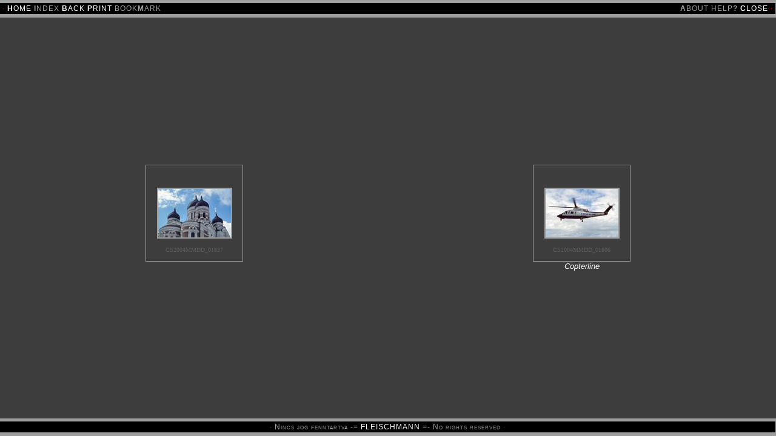

--- FILE ---
content_type: text/html; charset=utf-8
request_url: https://old.fleischmann.hu/photo/tallinn/index.htm
body_size: 3089
content:
<!DOCTYPE HTML PUBLIC "-//W3C//DTD HTML 4.01 Transitional//EN">

<!-- NG Style album theme -->

<html>
<head>

  <title>Tallin</title>

  <meta http-equiv="Content-Type" content="text/html; charset=iso-8859-2" />
 
  <meta name="keywords"content="Fleischmann György, fleischmann, flex, gyurci, flexoft, mohács, budapest, magyarország, hungary, photography, digital, photo, black and white, landscape, people, blog, light, photo blog, photolog, photoblog, linux, psion, timex, perl, lcd, minolta, 9000, d7d" />
  <meta name="owner"content="FLEISCHMANN György" />
  <meta name="author"content="FLEISCHMANN György" />
 
  <link rel="icon" href="http://www.fleischmann.hu/favicon.ico" type="image/x-icon">
  <link rel="shortcut icon" href="http://www.fleischmann.hu/favicon.ico">
  
  <style type="text/css" media="screen">

body {
  margin: 0px;
  padding: 0px;

  background-color: #3d3d3d;
  font-family: Trebuchet MS, Trebuchet, Georgia, Verdana, Arial, Helvetica, Sans-serif;
  color: #fffffe;
  font-size: 14px;

  scrollbar-face-color: #3d3d3d;
  scrollbar-highlight-color: #3d3d3d;
  scrollbar-shadow-color: #3d3d3d;

  scrollbar-3dlight-color: #9d9d9d;
  scrollbar-arrow-color: #ffffff;
  scrollbar-darkshadow-color: #9d9d9d;
  scrollbar-track-color: #3d3d3d;
}

div.linkbar {
  font-variant: small-caps;
  color: #9d9d9d;
  letter-spacing: 1px;
  font-size: 12px;
  text-decoration: none;
}

a, a:visited {
  color: #ffffff;
  text-decoration: none;
}

/* ?Firefox? */

a, div.linkbar a, {
  color: #ffffff;
  text-decoration: none;
}

a:visited, div.linkbar a:visited {
  color: #ffffff;
  text-decoration: none;
}

a:hover, div.linkbar a:hover {
  color: #9d9d9d;
  text-decoration: none;
}

a:active,div.linkbar a:active {
  color: #ff0000;
  text-decoration: none;
}

div.shortcutbar {
  color: #9d9d9d;
  padding: 3px 0px 5px 0px;
  font-size: 11px;
}

a.dot {
  color: #9d9d9d;
  text-decoration: none;
}

a.dot:visited {
  color: #ee0000;
  text-decoration: none;
}

a.dot:hover {
  color: #fefefe;
  text-decoration: none;
}

td.photo_loader {
  background: #3d3d3d url(../../pics/anim/loading_anim.gif) no-repeat center center;
}

.photo {
  background-color: #3d3d3d;
  color: #3d3d3d;
  border: 2px solid #9d9d9d;
}

.photo1 {
  background-color: #3d3d3d;
  color: #3d3d3d;
  border: 1px solid #9d9d9d;
}

.photo1a {
  background-color: #ffffff;
  color: #ffffff;
  border: 1px solid #000000;
}

.smallphoto {
  padding: 4px;
  background: #E9E9E9;
  border: 1px solid #D1D1D1;			
  margin: 3px 0px 12px 20px;
}

.phototext {
  color: #dddddd;
  font-size: 15px;
}

.phototext A {
  border-bottom: 1px solid #ff0001;
}

div.bookmarkbar {
  FONT-SIZE: 12px; COLOR: #9d9d9d; LETTER-SPACING: 1px; FONT-VARIANT:
  small-caps; TEXT-DECORATION: none
}
div.bookmark A {
  COLOR: #9d9d9d; TEXT-DECORATION: none
}
div.bookmark A:visited {
  COLOR: #9d9d9d; TEXT-DECORATION: none
}
div.bookmark A:hover {
  COLOR: #ffffff; TEXT-DECORATION: none
}
div.bookmark A:active {
  COLOR: #ff0000; TEXT-DECORATION: none
}

.minusclick A {
  DISPLAY: block; WIDTH: 100%; HEIGHT: 100%
}
.minusclick a:hover {
  background: url(../../pics/html/m.gif) no-repeat center center;
}

.plusclick A {
  DISPLAY: block; WIDTH: 100%; HEIGHT: 100%
}
.plusclick a:hover {
  background: url(../../pics/html/p.gif) no-repeat center center;
}
 
.h {
  
  BORDER-RIGHT: #9d9d9d 1px solid; BORDER-TOP: #9d9d9d 1px solid; BORDER-LEFT: #9d9d9d 1px solid; BORDER-BOTTOM: #9d9d9d 1px solid;
}  
  
.t {
  BORDER-RIGHT: #9d9d9d 1px solid; BORDER-TOP: #9d9d9d 1px solid; BORDER-LEFT: #9d9d9d 1px solid; BORDER-BOTTOM: #9d9d9d 1px solid;
}

.c {
  BORDER-RIGHT: #9d9d9d 1px solid; BORDER-TOP: #9d9d9d 1px solid; BORDER-LEFT: #9d9d9d 1px solid; BORDER-BOTTOM: #9d9d9d 1px solid;
}

.cu {
  BORDER-RIGHT: #9d9d9d 1px solid; BORDER-TOP: #9d9d9d 1px solid; BORDER-LEFT: #9d9d9d 1px solid; BORDER-BOTTOM: #9d9d9d 0px solid;
}

.cm {
  BORDER-RIGHT: #9d9d9d 1px solid; BORDER-TOP: #9d9d9d 1px dotted; BORDER-LEFT: #9d9d9d 1px solid; BORDER-BOTTOM: #9d9d9d 1px dotted;
}

.cd {
  BORDER-RIGHT: #9d9d9d 1px solid; BORDER-TOP: #9d9d9d 0px solid; BORDER-LEFT: #9d9d9d 1px solid; BORDER-BOTTOM: #9d9d9d 1px solid;
}


   </style>

<script>

function getCookie(name) {
  var search = name + "=";
  if (document.cookie.length > 0) {     // if there are any cookies
    offset = document.cookie.indexOf(search);
    if (offset != -1) {                 // if cookie exists
      offset += search.length;
      // set index of beginning of value
      end = document.cookie.indexOf(";", offset);
      // set index of end of cookie value
      if (end == -1) end=document.cookie.length;
      return unescape(document.cookie.substring(offset, end));
    }
    else {
      return "";
    }
  }
  return "";
}

var cookie = getCookie("FlexLastPhoto");

</script>

<script>

/********************************************************************************/
/** process the key event
/********************************************************************************/
function alertkey(e) {
  if ( !e ) {
    if ( window.event ) {
      e = window.event;
    }
    else {
      return;
    }
  }

  if ( typeof(e.which) == 'number' ) {
    //NS 4, NS 6+, Mozilla 0.9+, Opera
    e = e.which;
  }
  else if( typeof(e.keyCode) == 'number'  ) {
    //IE, NS 6+, Mozilla 0.9+
    e = e.keyCode;
  }
  else if( typeof(e.charCode) == 'number'  ) {
    //also NS 6+, Mozilla 0.9+
    e = e.charCode;
  }
  else {
    return;
  }

  // ?
  if ( e == 191 ) {
    location.href='../help/index.htm';
  }  
  // a
  else if ( e == 65 ) {
    location.href='../about/index.htm';
  }
  // b
  else if ( e == 66 ) {
    history.back();
  }
  // c and x
  else if ( e == 67 || e == 88 ) {
    window.close();
  }  
  // f
  else if ( e == 70 ) {
    location.href='http://www.fleischmann.hu/';
  }
  // h
  else if ( e == 72 ) {
    location.href='../contents/index.htm';
  }
  // l
  else if ( e == 76 ) {
    location.href='../contents/links.htm';
  }
  // m
  else if ( e == 77 ) {
    if (cookie != "") {
	  location.href=cookie;
    }
  }  
  // p
  else if ( e == 80 ) {
    print();
  }
  
  // e
  else if ( e == 69 ) {
    location.href='http://jakabhaza.dyndns.org/squirrelmail/';
  }
  // o
  else if ( e == 79 ) {
    location.href='https://www.otpbank.hu/otpportal2000/online/HB0210000000.html?x=y';
  }    
}

if ( document.captureEvents ) {
  //non IE
  if ( Event.KEYUP ) {
  //NS 4, NS 6+, Mozilla 0.9+
  document.captureEvents(Event.KEYUP);
  }
}

// when a key is pressed, run the alertkey function
document.onkeyup = alertkey;

</script>

</head>

<body background="">

<table border="0" cellpadding="0" cellspacing="0" width="100%" height="100%">
<tr>
  <td valign="top" align="center" height="1%">
  <table bgcolor="Black" width="100%" height="29" border="0" cellpadding="0" cellspacing="0">
  <tr>
    <td colspan="3" bgcolor="#9d9d9d"><img src="" width="1" height="1"></td>
  </tr>
  <tr>
    <td align="left"><div class="linkbar">&nbsp;<font color="#ff0000">&middot;</font>&nbsp;<a href="../contents/index.htm" onmouseover="window.status='(H)ome!';return true;" onmouseout="window.status='';return true;" accesskey="h"><b>H</b>OME</a>&nbsp;<b>I</b>NDEX&nbsp;<a href="javascript:history.back();" onmouseover="window.status='(B)ack!';return true;" onmouseout="window.status='';return true;"><b>B</b>ACK</a>&nbsp;<a href="javascript:print();" onmouseover="window.status='(P)rint!';return true;" onmouseout="window.status='';return true;"><b>P</b>RINT</a>&nbsp;<script>
  if (cookie != "") {
    document.write('<a href="'+cookie+'" '); 

    /* onmouseover="window.status='Jump to your bookmark!';return true;" onmouseout="window.status='';return true;" */
	document.write('onmouseover="window.status=');
	document.write("'Jump to your book(m)ark!';return true;");
	document.write('" onmouseout="window.status=');
	document.write("'';return true;");
	document.write('"'); 
	
	document.write('>'); 
	
  }
</script>BOOK<b>M</b>ARK<script>
  if (cookie != "") {
    document.write('</a>'); 
  }
</script>	
	</div></td>
	<td align="right"><div class="linkbar">&nbsp;<b>A</b>BOUT&nbsp;HELP<b>?</b>&nbsp;<a href="javascript:window.close();" onmouseover="window.status='(C)lose!';return true;" onmouseout="window.status='';return true;"><b>C</b>LOSE&nbsp;</a><font color="#ff0000">&middot;</font>&nbsp;</div></td>  
    <td width="1" bgcolor="#9d9d9d"><img src="" width="1" height="1"></td>
  </tr>
  <tr>
    <td colspan="3" bgcolor="#9d9d9d"><img src="" width="1" height="1"></td>
  </tr>
  </table>
  
  </td>
</tr>
<tr>
  <td valign="middle" align="center">

  <!-- End of Header -->

<!-- Line#: 1 -->

<table border="0" width="100%" cellpadding="2" cellspacing="2">
<tr>

<!-- ### Album body based on: ../templates/ALBUM_BODY_0.HTM -->


<!-- ### Album slide based on: ../templates/SLIDE_0.HTM -->


<!- Slide#: 1 -->
<td align="center" valign="top" width="1%">

<table width="161" height="160" border="0" cellpadding="0" cellspacing="0" bgcolor="#3d3d3d" background="">
<tr>
  <td width="160" height="1" bgcolor="#9d9d9d" colspan="3"><img src="../../pics/html/1x1.gif" width="1" height="1" alt="" border="0"></td>
</tr>
<tr>
  <td width="1" bgcolor="#9d9d9d"><img src="../../pics/html/1x1.gif" width="1" height="1" alt="" border="0"></td>
  <td align="center" valign="middle">

<table border="0" cellpadding="0" cellspacing="0" height="158" width="158">
<tr>
  <td align="center" valign="middle" colspan="5"><font size="1" face="Tahoma" color="#9d9d9d">&nbsp;</font></td>
</tr>
<tr>
  <td align="center" valign="middle" height="10">

<table border="0" cellpadding="0" cellspacing="0">
<tr>
  <td height="2" bgcolor="#9d9d9d" colspan="5"><img src="../../pics/html/1x1.gif" width="1" height="2" alt="" border="0"></td>
</tr>
<tr>
  <td width="2" bgcolor="#9d9d9d" colspan="2"><img src="../../pics/html/1x1.gif" width="2" height="1" alt="" border="0"></td>
  <td align="center" valign="middle" height="10%"><a href="CS2004MMDD_01837.htm" onmouseover="window.status='';return true;" onmouseout="window.status='';return true;"><img src="pics/CS2004MMDD_01837_thumb.jpg" alt="" border="0"></a></td>
  <td width="2" bgcolor="#9d9d9d" colspan="2"><img src="../../pics/html/1x1.gif" width="2" height="1" alt="" border="0"></td>
</tr>
<tr>
  <td height="2" bgcolor="#9d9d9d" colspan="5"><img src="../../pics/html/1x1.gif" width="1" height="2" alt="" border="0"></td>
</tr>
</table>

  </td>
</tr>  
<tr>
  <td align="center" valign="middle" colspan="5"><font size="1" face="Tahoma" color="#5d5d5d">CS2004MMDD_01837</font></td>
</tr>
</table>

  </td>
  <td width="1" bgcolor="#9d9d9d"><img src="../../pics/html/1x1.gif" width="1" height="1" alt="" border="0"></td>  
</tr>
<tr>
  <td width="160" height="1" bgcolor="#9d9d9d" colspan="3"><img src="../../pics/html/1x1.gif" width="1" height="1" alt="" border="0"></td>
</tr>
</table>

<font color="#ffffff" style="font-size: 13px;"><i></i></font>
</td>
<!- End of Slide#: 1 -->

<!-- ### Album body based on: ../templates/ALBUM_BODY_0.HTM -->


<!-- ### Album slide based on: ../templates/SLIDE_0.HTM -->


<!- Slide#: 2 -->
<td align="center" valign="top" width="1%">

<table width="161" height="160" border="0" cellpadding="0" cellspacing="0" bgcolor="#3d3d3d" background="">
<tr>
  <td width="160" height="1" bgcolor="#9d9d9d" colspan="3"><img src="../../pics/html/1x1.gif" width="1" height="1" alt="" border="0"></td>
</tr>
<tr>
  <td width="1" bgcolor="#9d9d9d"><img src="../../pics/html/1x1.gif" width="1" height="1" alt="" border="0"></td>
  <td align="center" valign="middle">

<table border="0" cellpadding="0" cellspacing="0" height="158" width="158">
<tr>
  <td align="center" valign="middle" colspan="5"><font size="1" face="Tahoma" color="#9d9d9d">&nbsp;</font></td>
</tr>
<tr>
  <td align="center" valign="middle" height="10">

<table border="0" cellpadding="0" cellspacing="0">
<tr>
  <td height="2" bgcolor="#9d9d9d" colspan="5"><img src="../../pics/html/1x1.gif" width="1" height="2" alt="" border="0"></td>
</tr>
<tr>
  <td width="2" bgcolor="#9d9d9d" colspan="2"><img src="../../pics/html/1x1.gif" width="2" height="1" alt="" border="0"></td>
  <td align="center" valign="middle" height="10%"><a href="CS2004MMDD_01806.htm" onmouseover="window.status='Copterline';return true;" onmouseout="window.status='';return true;"><img src="pics/CS2004MMDD_01806_thumb.jpg" alt="Copterline" border="0"></a></td>
  <td width="2" bgcolor="#9d9d9d" colspan="2"><img src="../../pics/html/1x1.gif" width="2" height="1" alt="" border="0"></td>
</tr>
<tr>
  <td height="2" bgcolor="#9d9d9d" colspan="5"><img src="../../pics/html/1x1.gif" width="1" height="2" alt="" border="0"></td>
</tr>
</table>

  </td>
</tr>  
<tr>
  <td align="center" valign="middle" colspan="5"><font size="1" face="Tahoma" color="#5d5d5d">CS2004MMDD_01806</font></td>
</tr>
</table>

  </td>
  <td width="1" bgcolor="#9d9d9d"><img src="../../pics/html/1x1.gif" width="1" height="1" alt="" border="0"></td>  
</tr>
<tr>
  <td width="160" height="1" bgcolor="#9d9d9d" colspan="3"><img src="../../pics/html/1x1.gif" width="1" height="1" alt="" border="0"></td>
</tr>
</table>

<font color="#ffffff" style="font-size: 13px;"><i>Copterline</i></font>
</td>
<!- End of Slide#: 2 -->
</tr>
</table>

<!-- End of Line#: 1 -->


<!-- ### Album footer based on: ../templates/ALBUM_FOOTER_NG_Style.HTM -->

  <!-- Footer -->

  </td>
</tr>
<tr>
  <td valign="bottom" align="center" height="1%">

  <table bgcolor="Black" width="100%" height="29" border="0" cellpadding="0" cellspacing="0">
  <tr>
    <td colspan="2" bgcolor="#9d9d9d"><img src="" width="1" height="1"></td>
  </tr>
  <tr>
    <td align="center"><div class="linkbar"><font color="#ff0000">&middot;</font>&nbsp;<font color="#9d9d9d">Nincs&nbsp;jog&nbsp;fenntartva</font>&nbsp;<font color="#9d9d9d">-=</font>&nbsp;<a href="http://www.fleischmann.hu/" onmouseover="window.status='www.fleischmann.hu';return true;" onmouseout="window.status='';return true;">FLEISCHMANN</a>&nbsp;<font color="#9d9d9d">=-</font>&nbsp;<font color="#9d9d9d">No&nbsp;rights&nbsp;reserved</font>&nbsp;<font color="#ff0000">&middot;</font></div></td>
    <td width="1" bgcolor="#9d9d9d"><img src="" width="1" height="1"></td>
  </tr>	
  <tr>
    <td colspan="2" bgcolor="#9d9d9d"><img src="" width="1" height="1"></td>
  </tr>	    
  </table>

  </td>
</tr>
</table>

</body>
  
</html>


<!-- Generated by:
photoalbum_generator v1.25
# Designed by Flex.
# Written by Flex from FleXoft.
#	(flex@fleischmann.hu)
#	(http://www.fleischmann.hu/)
# Run by flex on gate at 20060116@20:44
-->
